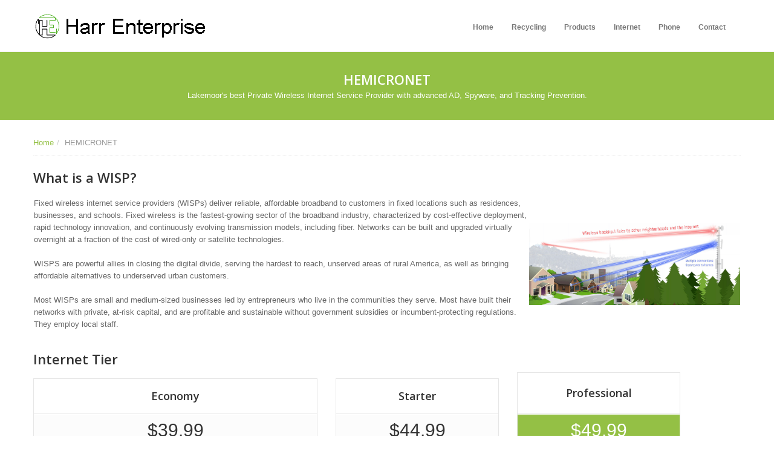

--- FILE ---
content_type: text/html; charset=UTF-8
request_url: http://harrenterprise.com/pricingtable.php
body_size: 19305
content:
<!DOCTYPE html>
<html lang="en">
<head>
  <meta charset="utf-8">
  <title>Harr Enterprise - Enterprise Solutions</title>
  <meta name="viewport" content="width=device-width, initial-scale=1.0">
<meta name="title" content="Harr Enterprise - Enterprise Solutions">
<meta name="description" content="Providing Enterprise Solutions in Electronic Equipment Recycling for Illinois and Wisconsin and are a leading Strut Channel Trolley Manufacturer.">
<meta name="keywords" content="unistrut trolley,unistrut trolley home depot,diy unistrut trolley,unistrut trolley system,unistrut trolley wheels,unistrut trolley hoist,unistrut trolley track hanger,garage unistrut trolley,unistrut trolley grainger,unistrut trolley load capacity,unistrut trolley weight capacity,unistrut trolley hanger,unistrut trolley assemblies,heavy duty unistrut trolley,homemade unistrut trolley,unistrut trolley track,unistrut trolley assembly,unistrut trolley stopper,unistrut trolley tracks,unistrut trolley vertical,unistrut trolley p2750,unistrut trolley p2950,unistrut trolley capacity,unistrut trolley rollers,unistrut trolley sticks at joint,unistrut trolley rural king,unistrut trolley photos,unistrut trolley curtain,suspended unistrut trolley,curved unistrut trolley,unistrut trolley, utica, ny,lowes unistrut trolley,unistrut trolley crane,can unistrut trolley hold person,unistrut trolley electric busway,3d warehouse unistrut trolley download to sketchup,fastenal unistrut trolley,motorized unistrut trolley,3d warehouse unistrut trolley wheel download to sketchup,unistrut trolley 7/8,how to use unistrut trolley,unistrut trolley electric,unistrut trolley ceiling hoist,unistrut trolley p2749,can you use unistrut trolley horizontally,craigslist unistrut trolley p-2751,1-1/4 unistrut trolley,unistrut trolley pics,extra long unistrut trolley system,hanging unistrut trolley,2000 lb unistrut trolley weight capacity,unistrut trolley design,unistrut trolley system jamming,unistrut trolley chicago,unistrut trolley p2751,unistrut trolley fastenal,p-1000 unistrut trolley rails,unistrut trolley assemblies television,p6000 unistrut trolley,unistrut trolley amazon,unistrut trolley lock,unistrut trolley cage,unistrut trolley design load,unistrut trolley site:grainger.com,unistrut trolley bracket,unistrut trolley s,name for unistrut trolley,unistrut trolley cradle,unistrut trolley accessories,unistrut trolley barn door,p2950 unistrut trolley,unistrut trolley mount,unistrut trolley home depot lowes,unistrut trolley lift kit,unistrut trolley systep2749- 2,unistrut trolley detail,p7000 unistrut trolley,unistrut trolley brake,unistrut trolley lowe's,2000lb unistrut trolley weight capacity,3d warehouse unistrut trolley wheel download to cad file,diy unistrut trolley drawers,unistrut trolley and track,lightweight unistrut trolley,unistrut trolley menards,unistrut trolley system price,nylon unistrut trolley,unistrut trolley p2950 load rating,unistrut trolley horizontal,p2750 unistrut trolley,unistrut trolley doesn't roll smoothly,unistrut trolley tractor supply,can unistrut trolley support a person,880 lb elec winch on unistrut trolley video,unistrut trolley gantry,unistrut trolley clamp,home depot unistrut trolley,hanging a unistrut trolley from the ceiling,double unistrut trolley,craigslist unistrut trolley,electronic recycling near me,electronic recycling,free electronic recycling near me,best buy electronic recycling,free electronic recycling event near me,free electronic recycling events near me,electronic recycling center,electronic recycling center near me,electronic recycling event near me,electronic recycling san diego,electronic recycling berkeley,electronic recycling colorado springs,berkeley electronic recycling,brooklyn electronic recycling,electronic recycling chicago,electronic recycling san jose,electronic recycling brooklyn,electronic recycling pickup,electronic recycling drop off,electronic recycling pittsburgh,electronic recycling rochester ny,electronic recycling los angeles -site:ewasteus.com,electronic recycling dallas,sts electronic recycling,pittsburgh electronic recycling,electronic recycling albuquerque,dallas electronic recycling,electronic recycling st.louis,electronic recycling st louis,electronic recycling places,electronic recycling pick up,electronic recycling omaha,goodwill electronic recycling,electronic recycling plano,electronic recycling denver,electronic recycling fresno,electronic recycling events near me 2021,fresno electronic recycling,electronic recycling location in new haven ct,electronic recycling indianapolis,electronic recycling dc,dc electronic recycling,electronic recycling atlanta,philadelphia electronic recycling,electronic recycling lexington ky,free electronic recycling,electronic recycling philadelphia,electronic recycling las vegas,electronic recycling near me free,las vegas electronic recycling,electronic recycling eugene,houston electronic recycling,electronic recycling oakland,electronic recycling seattle,electronic recycling cincinnati,electronic recycling events near me,home depot electronic recycling,electronic recycling near me this weekend,sioux falls electronic recycling,goodwill electronic recycling near me,staples electronic recycling,oakland electronic recycling,will county electronic recycling,electronic recycling event,electronic recycling york pa,electronic recycling boston,orange county electronic recycling,waste management electronic recycling,long beach electronic recycling,electronic recycling fremont,nashville electronic recycling,electronic recycling best buy,electronic recycling nashville,office depot electronic recycling,chicago electronic recycling,boston electronic recycling,electronic recycling san antonio,electronic recycling buffalo ny,electronic recycling long beach,electronic recycling sacramento,electronic recycling events,electronic recycling company,electronic recycling madison wi,electronic recycling fort wayne,electronic recycling nyc,electronic recycling peoria il,electronic recycling houston,electronic recycling tulsa,united electronic recycling,electronic recycling santa rosa,electronic recycling centers near me,electronic recycling green bay,electronic recycling orange county,city of chicago electronic recycling,electronic recycling near me today,electronic recycling irvine,electronic recycling little rock,electronic recycling new jersey,lexington electronic recycling,electronic recycling columbia mo,Keyword,Updated,wisp internet,wisp internet providers,what is wisp internet,wisp internet in my area,wisp internet providers near me,the wisp internet,wisp internet providers in my area,wisp internet near me,wisp internet for gaming,center wisp internet,wisp internet coverage map,wisp internet service,what is a wisp internet,wisp internet coverage,centre wisp internet,wisp internet services inc,wisp internet speeds,wisp internet provider,wisp internet connection,wisp internet services,wisp internet reviews,is wisp internet the same as cellular,wisp internet cary nc,wisp internet 2018,903 broadband wisp internet,wisp internet portage mi,wisp internet coverage bonsall ca,wisp internet equipment,wisp internet ping,wisp internet philadelphia,wisp internet safety,wisp internet michigan,wisp internet during inclement weather,wisp internet outage,wisp internet la porte tx,wisp internet bat cave,west wisp internet idaho,wisp internet in windsor ca,how to enhance wisp internet,reddit best wisp internet 2019 california,wisp internet near tipyon frankfort kempton indiana,wisp internet phone number,wisp internet and world of warcraft,wisp internet pittsburg, ks,wisp internet in williamson county tennessee,wisp internet security,wisp internet in my area davison mi,wisp internet connecticut,wisp internet for home michigan,wisp internet for 20144,is wisp internet goog,home wisp internet,configuracion de una wisp internet,wisp internet business plan,wisp internet asheville,how to improve wisp internet signal,wisp internet for isdn,is wisp internet fast,wisp internet bastrop,wisp internet miami fl,quebec wisp internet,wisp internet amp,wisp internet mode,wisp internet providers ohio county ky,wisp internet providers crandall tx,wisp internet signal finder,wisp internet for converse, la 71419,penn wisp internet,wisp internet houston,express wisp internet,wisp internet ok,how far can wisp internet go,wisp internet 29135,wisp internet destiny,wisp internet. free market solution,how many miles does a wisp internet signal go,wisp internet 60954,wisp internet services in combine tx,wisp internet service virginia,wisp internet providers tipp city oh,wisp internet grass valley ca,midland texas wisp internet,how does wisp internet work,wisp internet 78621,wisp internet fredericksburg,wisp internet providers kingsland, ga,wisp internet tower,wisp internet backhaul,wisp internet mccomb ms,wisp internet providers 42343,wisp internet providers 77532,natinoal list of wisp internet providers,wisp internet st louis,how wisp internet equipment works,wisp internet nc,wisp internet providers wisconsin,wisp internet cedar grove north carolina,wisp internet providers in dulth minasoda,wisp internet gilroy,wisp internet chilton county alabama,,,">
<meta name="robots" content="index, follow">
<meta http-equiv="Content-Type" content="text/html; charset=utf-8">
<meta name="language" content="English">

  <!-- styles -->
    <link href="https://fonts.googleapis.com/css?family=Open+Sans:400italic,400,600,700&display=swap" rel="stylesheet">

  <link href="assets/css/bootstrap.css" rel="stylesheet">
  <link href="assets/css/bootstrap-responsive.css" rel="stylesheet">
  <link href="assets/css/docs.css" rel="stylesheet">
  <link href="assets/css/prettyPhoto.css" rel="stylesheet">
  <link href="assets/js/google-code-prettify/prettify.css" rel="stylesheet">
  <link href="assets/css/flexslider.css" rel="stylesheet">
  <link href="assets/css/sequence.css" rel="stylesheet">
  <link href="assets/css/style.css" rel="stylesheet">
  <link href="assets/color/default.css" rel="stylesheet">

  <!-- fav and touch icons -->
  <link rel="shortcut icon" href="assets/ico/favicon.ico">
  <link rel="apple-touch-icon-precomposed" sizes="144x144" href="assets/ico/apple-touch-icon-144-precomposed.png">
  <link rel="apple-touch-icon-precomposed" sizes="114x114" href="assets/ico/apple-touch-icon-114-precomposed.png">
  <link rel="apple-touch-icon-precomposed" sizes="72x72" href="assets/ico/apple-touch-icon-72-precomposed.png">
  <link rel="apple-touch-icon-precomposed" href="assets/ico/apple-touch-icon-57-precomposed.png">
  <link rel="apple-touch-icon" sizes="180x180" href="assets/ico/apple-touch-icon.png">
<link rel="icon" type="image/png" sizes="32x32" href="assets/ico/favicon-32x32.png">
<link rel="icon" type="image/png" sizes="16x16" href="assets/ico/favicon-16x16.png">


<noscript><img referrerpolicy="no-referrer-when-downgrade" src="https://harrenterprise.com/piwik/matomo.php?idsite=1&amp;rec=1" style="border:0" alt="" /></noscript><script type="text/javascript" src="https://harrenterprise.com/anascript.js"></script></head>

<body>
  <header>
    <!-- Navbar
    ================================================== -->
    <div class="navbar navbar-fixed-top">
      <div class="navbar-inner">
        <div class="container">
          <!-- logo -->
          <a class="brand logo" href="./"><img src="assets/img/logo.png" alt=""></a>
          <!-- end logo -->
          <!-- top menu    use  active to highlight--> 
          <div class="navigation">
            <nav>
              <ul class="nav topnav">
                <li onmouseover="this.className='dropdown active';" onmouseout="this.className='dropdown';"  class="dropdown">
                  <a href="./">Home</a>
                </li>
                <li onmouseover="this.className='dropdown active';" onmouseout="this.className='dropdown';"  class="dropdown">
                 <a href="ecycle.php">Recycling</a>
              
                </li>
                <li onmouseover="this.className='dropdown active';" onmouseout="this.className='dropdown';"  class="dropdown">
                  <a href="https://usatrolleys.com">Products</a>
                 
                </li>
              <li onmouseover="this.className='dropdown active';" onmouseout="this.className='dropdown';"  class="dropdown">
                  <a href="pricingtable.php">Internet</a>
                </li>
               <li onmouseover="this.className='dropdown active';" onmouseout="this.className='dropdown';"  class="dropdown">
                  <a href="./contact.php">Phone</a>
                  
                </li>
                <li onmouseover="this.className='dropdown active';" onmouseout="this.className='dropdown';"  class="dropdown">
                  <a href="contact.php">Contact</a>
                </li>
              </ul>
            </nav>
          </div>
          <!-- end menu -->
        </div>
      </div>
    </div>
  </header>  <!-- Subhead
================================================== -->
  <section id="subintro">
    <div class="jumbotron subhead" id="overview">
      <div class="container">
        <div class="row">
          <div class="span12">
            <div class="centered">
              <h3>HEMICRONET</h3>
              <p>
                Lakemoor's best Private Wireless Internet Service Provider with advanced AD, Spyware, and Tracking Prevention.
              </p>
            </div>
          </div>
        </div>
      </div>
    </div>
  </section>
  <section id="breadcrumb">
    <div class="container">
      <div class="row">
        <div class="span12">
          <ul class="breadcrumb notop">
            <li><a href="#">Home</a><span class="divider">/</span></li>
            <li class="active">HEMICRONET</li>
          </ul>
        </div>
      </div>
		
		<h3>What is a WISP?</h3>
		
		
		
			<table><tr><td width="70%">
Fixed wireless internet service providers (WISPs) deliver reliable, affordable broadband to customers in fixed locations such as residences, businesses, and schools.
Fixed wireless is the fastest-growing sector of the broadband industry, characterized by cost-effective deployment, rapid technology innovation, and continuously evolving transmission models, including fiber. Networks can be built and upgraded virtually overnight at a fraction of the cost of wired-only or satellite technologies.<br>
<br>

WISPS are powerful allies in closing the digital divide, serving the hardest to reach, unserved areas of rural America, as well as bringing affordable alternatives to underserved urban customers.<br>
<br>
			


Most WISPs are small and medium-sized businesses led by entrepreneurs who live in the communities they serve. Most have built their networks with private, at-risk capital, and are profitable and sustainable without government subsidies or incumbent-protecting regulations. They employ local staff.
		</td><td><img  src="./assets/img/slides/sequence/img-3.png"></td></tr></table>

		
		
		
    </div>
  </section>
  <section id="maincontent">
    <div class="container">
      <div class="row">
        <div class="span12">
          <h3>Internet Tier</h3>
          <div align="center" class="row">
            <div class="span5">
              <div class="priceBox">
                <h4 class="light">Economy</h4>
                <hr>
                <span class="emphasis">$39.99 <em>per month</em></span>
                <hr>
                <span>Unlimied Data*</span>
                <hr>
                <span>Advanced DNS Protection</span>
                <hr>
                <span>Built in AD Blocking</span>
                <hr>
                <span>Advanced Gateways</span>
                <hr>
                <span>15000Kbps Throughput</span>
                <hr>
                <span class="emphasis-2"><a class="btn btn-success" href="#">Order</a></span>
              </div>
            </div>
            <div class="span3">
              <div class="priceBox">
                <h4 class="light">Starter</h4>
                <hr>
                <span class="emphasis">$44.99 <em>per month</em></span>
                <hr>
                <span>Unlimied Data*</span>
                <hr>
                <span>Advanced DNS Protection</span>
                <hr>
                <span>Built in AD Blocking</span>
                <hr>
                <span>Advanced Gateways</span>
                <hr>
                <span>25000Kbps Throughput</span>
                <hr>
                <span class="emphasis-2"><a class="btn btn-success" href="#">Order</a></span>
              </div>
            </div>
            <div class="span3">
              <div class="priceBox special">
                <h4 class="light">Professional</h4>
                <hr>
                <span class="emphasis">$49.99 <em>per month</em></span>
                <hr>
                <span>Unlimied Data*</span>
                <hr>
                <span>Advanced DNS Protection</span>
                <hr>
                <span>Built in AD Blocking</span>
                <hr>
                <span>Advanced Gateways</span>
                <hr>
                <span>50000Kbps Throughput</span>
                <hr>
                <span class="emphasis-2"><a class="btn btn-success" href="#">Order</a></span>
              </div>
            </div>
            
          </div>
        </div>
      </div>
    </div>
  </section>
     <!-- Footer
 ================================================== -->
  <footer class="footer">
    <div class="container">

      <center><a href="./start.php">Start Page</a> | <a href="http://free-pickup.com">Free-Pickup</a> |
      <a href="./vault">Vault</a> | <a href="./copy">Blog Index</a></center>   <br>

    </div>
    <div class="verybottom">
      <div class="container">
        <div class="row">
          <div class="span6">
            <p>
              &copy; Harr Enterprise - All right reserved
            </p>
          </div>
          <div class="span6">
            <div class="credits">
           
            </div>
          </div>
        </div>
      </div>
    </div>
  </footer>

  <!-- JavaScript Library Files -->
  <script src="assets/js/jquery.min.js"></script>
  <script src="assets/js/jquery.easing.js"></script>
  <script src="assets/js/google-code-prettify/prettify.js"></script>
  <script src="assets/js/modernizr.js"></script>
  <script src="assets/js/bootstrap.js"></script>
  <script src="assets/js/jquery.elastislide.js"></script>
  <script src="assets/js/sequence/sequence.jquery-min.js"></script>
  <script src="assets/js/sequence/setting.js"></script>
  <script src="assets/js/jquery.prettyPhoto.js"></script>
  <script src="assets/js/application.js"></script>
  <script src="assets/js/jquery.flexslider.js"></script>
  <script src="assets/js/hover/jquery-hover-effect.js"></script>
  <script src="assets/js/hover/setting.js"></script>

  <!-- Template Custom JavaScript File -->
  <script src="assets/js/custom.js"></script>
</body>

</html>


--- FILE ---
content_type: text/css
request_url: http://harrenterprise.com/assets/css/sequence.css
body_size: 5656
content:

/* Sequence Slider */

#slider_holder {
	height: 100%;
	position: relative;
}

#sequence {
	/*backface-visibility prevents graphical glitches when frames are animating*/
	-webkit-backface-visibility: hidden;
	-moz-backface-visibility: hidden;
	-ms-backface-visibility: hidden;
	-o-backface-visibility: hidden;
	backface-visibility: hidden;
	
	overflow: hidden;
}
#sequence ul {
	margin: 0;
}
#sequence ul li{ 
	z-index: 1;
	margin: 0 !important;
}

.prev, .next {
	cursor: pointer;
	position: absolute;
	top: 170px;
	height: 36px;
	width: 30px;
	z-index: 20;		
	background: #556167;
	background: rgba(85, 97, 103, 0.7);
	
	transition: all 0.3s;
	-webkit-transition: all 0.3s;
    -moz-transition: all 0.3s;
     
    filter: alpha(opacity=0); 
    opacity: 0;
	 
}
.prev {
	left: 0;
}
.next {
	right: 0;
}

.next > span, .prev > span {
	display: block;
	height: 16px;
	width: 10px;
	margin:10px;
-webkit-transition: all 0.4s cubic-bezier(0.165, 0.840, 0.440, 1.000); 
   -moz-transition: all 0.4s cubic-bezier(0.165, 0.840, 0.440, 1.000); 
    -ms-transition: all 0.4s cubic-bezier(0.165, 0.840, 0.440, 1.000); 
     -o-transition: all 0.4s cubic-bezier(0.165, 0.840, 0.440, 1.000); 
        transition: all 0.4s cubic-bezier(0.165, 0.840, 0.440, 1.000);		
}
.prev > span {
	background: url(../img/icons/sec-prev.png) no-repeat;

}
.next > span {
	background: url(../img/icons/sec-next.png) no-repeat;
}




#sequence li > * {
	position: absolute;
}

#sequence {
	height: 400px;
	margin: 0 auto;
	position: relative;
	max-width: 1400px;
}

.info {
	color: black;
	left: 80%;
	top: 20%;
	width: 45%;
	z-index: 10;
	vertical-align: middle;
    opacity: 0;
    filter: alpha(opacity=0);
    display: none;
}

.info.animate-in {
	left: 0;
	top: 20%;
    opacity: 1;
    filter: alpha(opacity=100); 	
-webkit-transition: all 2s cubic-bezier(0.165, 0.840, 0.440, 1.000) 0.5s; 
   -moz-transition: all 2s cubic-bezier(0.165, 0.840, 0.440, 1.000) 0.5s; 
    -ms-transition: all 2s cubic-bezier(0.165, 0.840, 0.440, 1.000) 0.5s; 
     -o-transition: all 2s cubic-bezier(0.165, 0.840, 0.440, 1.000) 0.5s; 
        transition: all 2s cubic-bezier(0.165, 0.840, 0.440, 1.000) 0.5s;
}

.info.animate-out {
	left: 80%;
    filter: alpha(opacity=0); 
    opacity: 0;
	-webkit-transition: all 0.2s ease-out;
	-moz-transition: all 0.2s ease-out;
	-ms-transition: all 0.2s ease-out;
	-o-transition: all 0.2s ease-out;
	transition: all 0.2s ease-out;
}


.info  h2{
	color: #fff;
/*	text-shadow: 0 1px 0 rgba(0,0,0,0.2);*/	
	padding: 0px 7px;
	font-size: 38px;
	line-height: 45px;
	letter-spacing: -1px;
	text-transform: uppercase;	
	-webkit-border-radius: 3px;
	-moz-border-radius: 3px;
	border-radius: 3px;
	display: inline-block;
	margin: 0 0 6px 0;
}
.info h3{
	color: #fff;
	background: #404b50;
	padding: 4px 6px;
	font-size: 26px;
	line-height: 26px;
	letter-spacing: 0px;
	text-transform: uppercase;
	-webkit-border-radius: 3px;
	-moz-border-radius: 3px;
	border-radius: 3px;
	display: inline-block;	
	margin: 0 0 24px 0;
}
.info p{
	color: #3c4549;
	width:80%;
	font-size: 17px;
	line-height: 27px;
	text-shadow: 0 1px 0 rgba(256, 256, 256, 0.5);
	margin: 0 0 28px;
}
.info a.link{
	color: #3c4549;
	width:80%;
	font-size: 14px;
	line-height: 25px;
	text-shadow: 0 1px 0 rgba(256, 256, 256, 0.5);
	margin: 0 0 14px;
}
.slider_img {
	max-height: 100%;
	width: auto;
	right: 0%;
	top: 0px;
    filter: alpha(opacity=0); 
    opacity: 0;

	z-index: 6;
}

.slider_img.animate-in {
	right:0;
	top: 0px;
    filter: alpha(opacity=100); 
    opacity: 1;
	z-index: 4;
/*	
	-webkit-transition: all 1s cubic-bezier(0.2,0.1,0.1,0.9) 0.3s;
	-moz-transition: all 1s  cubic-bezier(0.2,0.1,0.1,0.9) 0.3s;
	-ms-transition: all 1s  cubic-bezier(0.2,0.1,0.1,0.9) 0.3s;
	-o-transition: all 1s  cubic-bezier(0.2,0.1,0.1,0.9) 0.3s;
	transition: all 1s  cubic-bezier(0.5,0.1,0.1,0.9) 0.3s;
*/
-webkit-transition: all 500ms cubic-bezier(0.165, 0.840, 0.440, 1.000) 0.3s; 
   -moz-transition: all 500ms cubic-bezier(0.165, 0.840, 0.440, 1.000) 0.3s; 
    -ms-transition: all 500ms cubic-bezier(0.165, 0.840, 0.440, 1.000) 0.3s; 
     -o-transition: all 500ms cubic-bezier(0.165, 0.840, 0.440, 1.000) 0.3s; 
        transition: all 500ms cubic-bezier(0.165, 0.840, 0.440, 1.000) 0.3s;		
}

.slider_img.animate-out {
	left: -340%;
	top: 0px;
    filter: alpha(opacity=0); 
    opacity: 0;
	z-index: 2;
	
	-webkit-transition: all 0.3s ease-out;
	-moz-transition: all 0.3s ease-out;
	-ms-transition: all 0.3s ease-out;
	-o-transition: all 0.3s ease-out;
	transition: all 0.3s ease-out;	
}


.slider_bgr {
    height: auto;
    width: 100%;
	left: 0;
    filter: alpha(opacity=0); 
    opacity: 0;
	top: 0;
	vertical-align: middle;

	-webkit-transition: all 0.3s ease-out;
	-moz-transition: all 0.3s ease-out;
	-ms-transition: all 0.3s ease-out;
	-o-transition: all 0.3s ease-out;
	transition: all 0.3s ease-out;
	z-index: 1;
}

.slider_bgr.animate-in {
    filter: alpha(opacity=100); 
    opacity: 1;

	z-index: 1;
}

.slider_bgr.animate-out {
    filter: alpha(opacity=0); 
    opacity: 0;
	-webkit-transition: all 0.3s ease-out;
	-moz-transition: all 0.3s ease-out;
	-ms-transition: all 0.3s ease-out;
	-o-transition: all 0.3s ease-out;
	transition: all 0.3s ease-out;
	z-index: 1;
}


.sequence-preloader .preloading .circle {
    fill: #ccc !important;
}
div.inline{
    background-color: #ccc !important;
}

/* Sequence Slider::END */

--- FILE ---
content_type: text/css
request_url: http://harrenterprise.com/assets/css/style.css
body_size: 31681
content:
/*
  Theme Name: Serenity
  Theme URL: https://bootstrapmade.com/serenity-bootstrap-corporate-template/
  Author: BootstrapMade.com
  Author URL: https://bootstrapmade.com
*/

@import url('font-awesome.css');
/* ==== overwrite bootstrap standard ==== */

@import url('overwrite.css');
/* ====================================== */

.clear {
  clear: both;
}

.video-container, .map-container {
  position: relative;
  margin: 0 0 15px 0;
  padding-bottom: 51%;
  padding-top: 30px;
  height: 0;
  overflow: hidden;
  border: none;
}

.video-container iframe, .map-container iframe, .map-container object, .map-container embed, .video-container object, .video-container embed {
  position: absolute;
  top: 0;
  left: 0;
  width: 100%;
  height: 100%;
}

iframe {
  border: none;
}

.row {
  margin-bottom: 20px;
	align-content: center;
}

.left {
  float: left;
}

img.left {
  float: left;
  margin: 0 10px 10px 0;
}

/* custom template style */

.well {
  overflow: hidden;
}

.well.well-primary {
  background: #009cea;
  color: #fff;
}

.well.well-success {
  background: #7cbb00;
  color: #fff;
}

.well.well-warning {
  background: #bcab37;
  color: #fff;
}

.well.well-danger {
  background: #ec4f13;
  color: #fff;
}

/* home */

.masthead h2 {
  font-size: 40px;
  line-height: 1;
  letter-spacing: -2px;
}

.features i.left {
  margin-right: 10px;
}

.features h4 {
  margin-top: 2px;
}

/* logo */

header .navbar .brand.logo {
  padding: 0;
  margin-left: 0;
  margin-top: 20px;
}

/* header */

.navbar .nav {
  margin-top: 5px;
}

.navbar .nav li.active {
  margin-top: -5px;
}

.navbar .nav li.active a, .navbar .nav li.active a:hover {
  background: #f8f8f8;
}

.navbar .nav li.active ul li a {
  background: #fff;
}

.navbar .nav li ul li a {
  color: #777;
  font-weight: normal;
}

.navbar .nav li.active ul li a {
  color: #777;
  font-weight: normal;
}

.navbar .nav li.active ul li a:hover, .navbar .nav li ul li a:hover {
  color: #fff;
}

.navbar ul.topnav {
  float: right;
}

.navbar .nav>li>a {
  float: none;
  font-size: 12px;
  padding: 30px 15px 30px;
  color: #777777;
  text-decoration: none;
  text-shadow: none;
  font-weight: bold;
}

header .topnav .dropdown-submenu>.dropdown-menu {
  top: 0;
  left: 100%;
  margin-top: -6px;
  margin-left: -1px;
  -webkit-border-radius: 0;
  -moz-border-radius: 0;
  border-radius: 0;
}

.dropdown-menu {
  border: 1px solid #ccc;
  border: 1px solid rgba(0, 0, 0, 0.2);
  *border-right-width: 0;
  *border-bottom-width: 0;
  -webkit-border-radius: 0;
  -moz-border-radius: 0;
  border-radius: 0;
  -webkit-box-shadow: none;
  -moz-box-shadow: none;
  box-shadow: none;
  -webkit-background-clip: padding-box;
  -moz-background-clip: padding;
  background-clip: padding-box;
}

.dropdown-menu .sub-menu {
  left: 100%;
  position: absolute;
  top: 0;
  visibility: hidden;
  margin-top: -1px;
}

.dropdown-menu li:hover .sub-menu {
  visibility: visible;
}

ul.topnav .dropdown-menu {
  border: none;
  background: #fff;
  border: 1px solid #e9e9e9;
}

.dropdown-menu li:hover .sub-menu {
  visibility: visible;
}

.dropdown-menu .sub-menu {
  left: 100%;
  position: absolute;
  visibility: hidden;
  margin-top: -1px;
}

.dropdown-menu li:hover .sub-menu {
  visibility: visible;
}

ul.topnav .dropdown-menu .sub-menu {
  margin-left: 1px;
}

ul.topnav .dropdown-menu {
  padding: 0 0;
  margin: 0 0 0;
}

ul.topnav .dropdown-menu li {
  padding: 0;
}

ul.topnav .dropdown-menu li>a {
  padding: 5px 20px;
  line-height: 1.6em;
}

nav select {
  display: none;
}

/* ================ */

/* main content */

#maincontent {
  z-index: 1000;
  margin-top: 0px;
}

/* intro */

section#intro {
  max-width: 100%;
  background: #f5f5f5 url(../img/head-shadow.png) no-repeat top center;
  height: auto;
  margin: 0 auto;
  margin-top: 80px;
  padding: 0;
  border-bottom: 1px solid #e9e9e9;
  padding-top: 30px;
  margin-bottom: 20px;
}

.line {
  background: url(../img/line.jpg) top repeat-x;
  height: 10px;
}

section#bottom {
  width: 100%;
  margin: 0 auto;
  margin-top: 20px;
  padding: 0;
  padding-top: 30px;
}

section#subintro {
  width: 100%;
  color: #fff;
  height: auto;
  margin: 0 auto;
  padding: 0;
  margin-top: 80px;
}

/* divider */

.solid_line {
  padding: 0;
  margin: 20px 0 20px 0;
  width: 100%;
  height: 1px;
  border-top: 1px solid #eeeeee;
}

.dotted_line {
  padding: 0;
  margin: 20px 0 20px 0;
  width: 100%;
  height: 1px;
  border-bottom: 1px dotted #eeeeee;
}

/* tagline */

.tagline {
  background: #f8f8f8;
  padding: 30px 20px 20px 20px;
  margin-bottom: 0;
}

.tagline_text {
  padding: 0;
}

.tagline h2 {
  text-transform: uppercase;
}

/* -------------------------------------------------- */

/* latest blog post
/* -------------------------------------------------- */

.home-posts .entry-meta {
  float: left;
  font-style: italic;
  letter-spacing: -0.5px;
  line-height: 1.3;
  text-align: center;
  width: 48px;
}

.home-posts .entry-meta a {
  display: block;
  font-style: normal;
}

.entry-meta a:hover {
  text-decoration: none;
}

.home-posts .post-format {
  margin: 0;
}

.home-posts .date {
  display: block;
  margin: 8px 0 0;
}

.home-posts .entry-body .title {
  font-size: 14px;
  font-weight: 400;
}

.home-posts .entry-body {
  margin: 15px 0 0 68px;
}

.entry-body a:hover {
  text-decoration: none;
}

.home-posts .post-video, .home-posts .post-image, .home-posts .post-audio, .home-posts .post-slider {
  margin-bottom: 15px;
}

.touch-device .post-carousel .entry-audio {
  margin-top: -8px;
}

/* */

.carousel .item img {
  max-width: 100%;
  height: auto;
}

/* portfolio */

.flexslider {
  margin-bottom: 20px;
}

ul.filter {
  list-style: none;
  margin-left: 0;
}

ul.filter li {
  float: left;
  margin-right: 10px;
}

ul.filter li.active a {
  text-shadow: none;
  color: #fff;
  background: #1b1b1b;
}

.portfolio-area {
  float: left;
  width: 100%;
  margin: 0;
  padding: 0;
}

.portfolio-area li {
  float: left;
  list-style: none;
  margin: 0 0 30px 0;
  padding: 0;
}

.portfolio-area li h4 {
  margin-top: 10px;
}

.portfolio-area li.portfolio-item2 h4 {
  margin-top: 0;
}

.portfolio-area .portfolio-desc, .portfolio-desc {
  margin-top: 10px;
}

.col {
  width: 230px;
  margin: 0 15px 0 15px;
}

.portfolio-area .thumbnail .caption, .portfolio-home .thumbnail .caption {
  background: #f5f5f5;
}

.portfolio-area .thumbnail, .portfolio-home .thumbnail {
  display: block;
  padding: 0;
  border: none;
}

.portfolio-area .thumbnail h4, .portfolio-home .thumbnail h4 {
  margin: 0;
  color: #fff;
  padding: 5px 10px 0 10px;
}

.portfolio-area .image-wrapp, .portfolio-home .image-wrapp {
  position: relative;
  padding: 0;
  overflow: hidden;
  border: nonw;
}

.portfolio-area .image-wrapp img, .portfolio-home .image-wrapp img {
  margin: 0;
  padding: 0;
}

.portfolio-area .thumbnail .caption, .portfolio-home .thumbnail .caption {
  padding: 15px 10px 15px 10px;
  margin: 0;
  text-align: center;
  color: #333333;
}

.portfolio-area .thumbnail .caption p, .portfolio-home .thumbnail .caption p {
  padding: 0;
  margin: 0;
}

.portfolio-area .thumbnail .meta, .portfolio-home .thumbnail .meta {
  background: #f8f8f8;
  border-top: 1px solid #fff;
  border-bottom: 1px solid #fff;
  padding: 10px 10px 10px 10px;
  margin: 0;
  text-align: left;
}

.portfolio-area .thumbnail .meta span, .portfolio-home .thumbnail .meta span {
  margin: 0 10px 0 0;
}

.portfolio-area .thumbnail .meta span a, .portfolio-home .thumbnail .meta span a {
  color: #737373;
}

/* Portolio Hover */

.da-thumbs li, .da-thumbs li img {
  display: block;
  position: relative;
}

.da-thumbs li {
  overflow: hidden;
}

.da-thumbs li article {
  position: absolute;
  background-image: url(../img/image_hover.png);
  background-repeat: repeat;
  text-shadow: none;
  width: 100%;
  height: 100%;
}

.da-thumbs li article.da-animate {
  -webkit-transition: all 0.2s ease;
  -moz-transition: all 0.2s ease-in-out;
  -o-transition: all 0.2s ease-in-out;
  -ms-transition: all 0.2s ease-in-out;
  transition: all 0.2s ease-in-out;
}

/* Initial state classes: */

.da-slideFromTop {
  left: 0px;
  top: -200%;
}

.da-slideFromBottom {
  left: 0px;
  top: 100%;
}

.da-slideFromLeft {
  top: 0px;
  left: -100%;
}

.da-slideFromRight {
  top: 0px;
  left: 100%;
}

/* Final state classes: */

.da-slideTop {
  top: 0px;
}

.da-slideLeft {
  left: 0px;
}

.da-thumbs li article a {
  color: #fff;
  padding: 20px;
  display: block;
}

.da-thumbs li article {
  text-align: center;
  padding-top: 25%;
}

.da-thumbs li article em {
  color: #dfdfdf;
  display: block;
  margin: 0 0 10px 0;
}

.da-thumbs li article a {
  display: inline-block;
}

.da-thumbs li article a:hover {
  text-decoration: none;
}

ul.project-detail {
  list-style: none;
  margin: 0;
  padding: 0;
}

ul.project-detail li {
  list-style: none;
  border-bottom: 1px dotted #e5e5e5;
  padding-bottom: 10px;
  margin-bottom: 15px;
}

ul.project-detail li label {
  display: inline;
  color: #494949;
  font-weight: bold;
}

.project-widget {
  padding: 20px 15px 0 15px;
  margin: 0 0 30px 0;
  border: 1px solid #e6e6e6;
  -webkit-box-shadow: 0 2px 0 rgba(0, 0, 0, 0.03);
  -moz-box-shadow: 0 2px 0 rgba(0, 0, 0, 0.03);
  box-shadow: 0 2px 0 rgba(0, 0, 0, 0.03);
  -webkit-box-sizing: border-box;
  -moz-box-sizing: border-box;
  box-sizing: border-box;
}

/* accordion */

.accordion-inner {
  padding: 20px 15px;
}

/* pagination */

.pagination {
  margin-top: 0;
}

.pagination ul li a {
  color: #666;
}

.pagination ul li a:hover {
  color: #fff;
}

.pagination ul li.active a {
  background: #444;
  color: #fff;
  border: 1px solid #444;
}

/* Blog */

aside {
  padding: 20px 15px 0 15px;
  margin: 0 0 30px 0;
  border: 1px solid #e6e6e6;
  -webkit-box-shadow: 0 2px 0 rgba(0, 0, 0, 0.03);
  -moz-box-shadow: 0 2px 0 rgba(0, 0, 0, 0.03);
  box-shadow: 0 2px 0 rgba(0, 0, 0, 0.03);
  -webkit-box-sizing: border-box;
  -moz-box-sizing: border-box;
  box-sizing: border-box;
}

aside .widget {
  margin-bottom: 30px;
}

aside .widget ul {
  list-style: none;
  margin-left: 0;
}

aside .widget ul li {
  border-bottom: 1px dotted #efefef;
  margin: 15px 0 0 0;
  padding-bottom: 5px;
}

aside .widget h4 {
  border-bottom: 1px solid #e5e5e5;
  padding-bottom: 10px;
  margin-bottom: 15px;
}

/* categories */

aside .widget ul.cat {
  list-style: none;
  margin-left: 0;
}

aside .widget ul.cat li {
  padding-left: 24px;
  background-image: url("../img/glyphicons-halflings.png");
  background-repeat: no-repeat;
  background-position: -456px -69px;
}

aside .widget ul.cat li a {
  color: #444;
}

aside .widget ul.cat li a:hover {
  text-decoration: none;
}

/* recent posts */

aside .widget ul.recent-posts li {
  overflow: hidden;
  display: inline-block;
}

aside .widget ul.recent-posts li a {
  color: #444;
  text-align: left;
}

aside .widget ul.recent-posts li a:hover {
  text-decoration: none;
}

aside .widget ul.recent-posts li span.date {
  float: left;
  font-size: 11px;
  margin-top: 10px;
}

aside .widget ul.recent-posts li span.comment {
  float: left;
  margin-left: 20px;
  font-size: 11px;
  margin-top: 10px;
}

/* tags */

aside .widget ul.tags li {
  display: inline;
}

aside .widget ul.tags li a {
  margin-bottom: 10px;
}

#comment span {
  font-size: 11px;
  font-style: italic;
  color: #999999;
}

article.blog-post {
  padding-bottom: 20px;
  margin-bottom: 30px;
  border-bottom: 1px solid #eeeeee;
}

article .heading {
  float: left;
  width: 100%;
  margin-bottom: 25px;
}

article .heading h4 {
  float: left;
  margin-bottom: 0;
  font-size: 24px;
}

article.blog-post .post-heading h3 a {
  color: #333;
}

article.blog-post .post-heading h3 a:hover {
  text-decoration: none;
}

article span.comment {
  float: right;
  margin-top: 5px;
}

article button.btn {
  margin-bottom: 10px;
}

article.blog-post img {
  margin-bottom: 30px;
}

article.blog-post img:hover {
  /* IE 8 */
  -ms-filter: "progid:DXImageTransform.Microsoft.Alpha(Opacity=80)";
  /* IE 5-7 */
  filter: alpha(opacity=80);
  /* Netscape */
  -moz-opacity: 0.7;
  /* Safari 1.x */
  -khtml-opacity: 0.7;
  /* Good browsers */
  opacity: 0.7;
}

article.blog-post img.thumbnail {
  margin-bottom: 0;
}

/* ====== post format ================ */

.post-quote blockquote {
  font-size: 18px;
  line-height: 1.6em;
  font-family: Georgia, Arial, sans-serif;
  font-style: italic;
}

/* last post article */

article.last-post {
  color: #fff;
  margin-bottom: 20px;
}

article.last-post .content {
  padding: 20px;
}

article.last-post .content a {
  color: #fff;
  font-weight: bold;
}

article.last-post h4 {}

article.last-post iframe {
  width: 100%;
  height: 150px;
  border: none;
  margin-bottom: 0;
}

.tooltip-demo a {
  display: block;
}

ul.time-post {
  background: #fff;
}

ul.time-post {
  float: left;
  list-style: none;
  width: 60px;
  padding: 10px 0 10px 0;
  margin: 0 20px 20px 0;
  text-align: center;
  color: #222;
}

ul.time-post li {
  list-style: none;
  margin: 0;
  padding: 0;
}

ul.time-post li.date {
  font-size: 28px;
  line-height: 24px;
  padding: 10px 0 0 0;
}

ul.time-post li.year {
  padding: 0 0 10px 0;
  border-bottom: 1px solid #fff;
  text-shadow: none;
}

ul.post-meta {
  float: left;
  width: 100%;
  list-style: none;
  padding: 5px 0 5px;
  border-top: 1px solid #e3e3e3;
  border-bottom: 1px solid #e3e3e3;
  margin: 0 0 15px 0;
}

ul.post-meta li {
  float: left;
  list-style: none;
  margin: 0;
  margin-right: 20px;
  font-size: 11px;
}

ul.post-meta li a {
  color: #737373;
}

ul.post-meta li i {
  float: left;
  margin-top: 4px;
}

ul.post-meta li span {
  float: left;
  margin-left: 5px;
}

.media, .media .media {
  margin-top: 20px;
}

.media-list .media {
  margin-top: 30px;
  border-bottom: 1px dotted #eee;
  padding-bottom: 10px;
}

.media-list .media .media {
  border: none;
}

.media-body .media-heading a {
  color: #494949;
}

.media .pull-left {
  margin-right: 15px;
}

.media .pull-right {
  margin-left: 15px;
}

.comment-post {
  margin-top: 30px;
}

.comment-form {
  margin: 15px 0 30px 0;
}


.contactForm {
	margin:0 0 30px 0;
}

.comment-form  label, .contactForm label{
	margin-bottom:10px;
	font-size:13px;
	font-weight:bold;
}

.comment-form input, .contactForm input{
	background:#fff;
	margin-bottom:20px;
	font-size:13px;

}

.comment-form input,.contactForm input{
	width:100%;
	height:30px;
}

.comment-form textarea, .contactForm textarea {
	margin-bottom:25px;
	font-size:13px;
	background:#fff;
	width:100%;
	padding-top:10px;
 }

.contactForm .form-group {
  box-sizing: border-box;
  padding-right: 15px;
}

.validation {
  color: red;
  display:none;
  margin: 0 0 20px;
  font-weight:400;
  font-size:13px;
}

#sendmessage {
  color: green;
  border:1px solid green;
  display:none;
  text-align:center;
  padding:15px;
  font-weight:600;
  margin-bottom:15px;
}

#errormessage {
  color: red;
  display:none;
  border:1px solid red;
  text-align:center;
  padding:15px;
  font-weight:600;
  margin-bottom:15px;
}

#sendmessage.show, #errormessage.show, .show {
	display:block;
}

/* Google Map */
#google-map {
  height: 450px;
  margin-bottom: 20px;
}


/* 404 */

.error-bg {
  background: #f5f5f5;
}

.error-wrapper {
  width: 60%;
  margin: 80px auto;
  padding: 8px;
  background: #f5f5f5;
}

.error-body {
  padding: 20px;
  text-align: center;
  color: #fff;
}

.error-body h1 {
  font-size: 172px;
  line-height: 160px;
  padding: 15px 0 20px 0;
  margin-bottom: 30px;
}

.error-body h3 {
  text-transform: none;
}

.error-footer {
  margin-top: 30px;
  text-align: right;
  background: #f5f5f5;
}

/* social links icon */

.widget .social-links {
  list-style: none;
}

.widget .social-links li {
  padding: 0;
  border: none;
  float: none;
  display: inline;
}

.social-links li a:hover {
  text-decoration: none;
}

/* ============ font awesome icons ===================== */

ul.the-icons {
  list-style: none;
  margin-left: 0;
}

[class^="icon-"], [class*=" icon-"] {
  float: none;
}

.icon-square, .icon-rounded, .icon-plain, .icon-circled {
  margin: 10px 10px 10px 0;
  display: inline-block !important;
  text-align: center !important;
  color: #fff;
  width: 18px;
  height: 18px;
  padding: 3px;
  font-size: 12px;
  line-height: 18px;
  text-shadow: none;
  cursor: pointer;
}

.icon-rounded {
  background-color: #444;
  border-radius: 4px;
  -moz-border-radius: 4px;
  -webkit-border-radius: 4px;
}

.icon-circled {
  background-color: #444;
  border-radius: 10px;
  -moz-border-radius: 10px;
  -webkit-border-radius: 10px;
}

.icon-square {
  background-color: #444;
}

.icon-plain {
  width: 48px;
  height: 48px;
  font-size: 47px;
  line-height: 50px;
  color: #444;
  text-shadow: 1px 1px 1px #FFF;
}

.icon-plain:hover {
  color: #777;
}

/* circled radius */

.icon-circled {
  border-radius: 24px;
  -moz-border-radius: 24px;
  -webkit-border-radius: 24px;
}

.icon-64.icon-circled {
  border-radius: 32px;
  -moz-border-radius: 32px;
  -webkit-border-radius: 32px;
}

.icon-128.icon-circled {
  border-radius: 64px;
  -moz-border-radius: 64px;
  -webkit-border-radius: 64px;
}

.icon-light {
  background-color: #F5F5F5;
  color: #444;
  text-shadow: 1px 1px 1px #fff;
  box-shadow: inset 0 0 15px rgba(0, 0, 0, 0.2);
  -moz-box-shadow: inset 0 0 15px rgba(0, 0, 0, 0.2);
  -webkit-box-shadow: inset 0 0 15px rgba(0, 0, 0, 0.2);
}

.icon-rounded:hover, .icon-circled:hover {
  color: #fff;
  text-shadow: none;
  box-shadow: 0 0 0 rgba(0, 0, 0, 0.2);
  -moz-box-shadow: 0 0 0 rgba(0, 0, 0, 0.2);
  -webkit-box-shadow: 0 0 0 rgba(0, 0, 0, 0.2);
}

.demoicon [class^="icon-"], .demoicon [class*=" icon-"], [class^="icon-"].left, [class*=" icon-"].left {
  float: left;
}

[class^="icon-"].active:hover, [class*=" icon-"].active:hover {
  background-color: rgba(0, 0, 0, 0.75);
}

[class^="icon-"], [class*=" icon-"] {
  margin-top: 1px;
  margin-right: .3em;
}

/* custom size */

.icon-32 {
  width: 24px;
  height: 24px;
  padding: 4px;
  font-size: 16px;
  line-height: 24px;
}

.icon-48 {
  width: 32px;
  height: 32px;
  padding: 8px;
  font-size: 28px;
  line-height: 30px;
}

.icon-64 {
  width: 40px;
  height: 40px;
  padding: 12px;
  font-size: 30px;
  line-height: 40px;
}

.icon-128 {
  width: 56px;
  height: 56px;
  padding: 36px;
  font-size: 54px;
  line-height: 60px;
}

/***********************************************/

/* twitter */

.twitter ul {
  margin-left: 0;
  list-style: none;
}

.twitter img {
  float: left;
  margin-right: 15px;
}

.twitter span.tweet_time {
  display: block;
  padding-bottom: 5px;
}

.twitter li {
  border-bottom: 1px dashed #efefef;
  padding-bottom: 20px;
  margin-bottom: 20px;
  list-style: none;
}

.twitter li:last-child {
  border: none;
}

/* Subhead (other pages)
------------------------- */

.subhead {
  text-align: left;
  margin: 0 0 20px 0;
  padding: 35px 0 10px 0
}

.subhead h3 {
  color: #fff;
  margin: 0;
  padding: 0;
}

.subhead p {
  padding: 0;
  margin: 0;
}

.subhead .navbar {
  display: none;
}

.subhead .form-search {
  float: right;
  margin: 15px 0 0 0;
  padding: 0;
}

/* accordion */

.accordion-heading {
  background: #f8f8f8;
}

.accordion-heading a {
  outline: none;
  font-weight: bold;
  color: #444;
}

.accordion-heading a:hover {
  text-decoration: none;
}

.accordion-heading {
  border-bottom: 0;
}

.accordion-heading .accordion-toggle {
  display: block;
  padding: 8px 15px;
  text-decoration: none;
}

.accordion-heading .accordion-toggle i {
  margin-right: 10px;
}

.accordion-heading .active {
  background: #fff;
}

.accordion-toggle {
  cursor: pointer;
}

.accordion-inner {
  padding: 9px 15px;
  border-top: 1px solid #eee;
}

/* toggleable tabs */

.nav-tabs>li>a, .nav-pills>li>a {
  font-weight: bold;
}

/* breadcrumb */

#breadcrumb .breadcrumb {
  margin: -30px 0 0 0;
  border-bottom: 1px dotted #eeeeee;
  padding-bottom: 10px;
}

.breadcrumb>li {}

.breadcrumb.custom {
  padding: 8px 0px;
  margin: 0 0 20px;
  list-style: none;
  background-color: #fff;
  border: none;
  border-bottom: 1px solid #e3e3e3;
}

.breadcrumb>li {
  display: inline-block;
  *display: inline;
  line-height: 1.6em;
  *zoom: 1;
}

.breadcrumb>li>.divider {
  padding: 0 5px;
  color: #ccc;
}

/* 404 */

h2.error {
  font-size: 78px;
}

/* pricing box */

.priceBox {
  border: 1px solid #e6e6e6;
  -webkit-box-shadow: 0 2px 0 rgba(0, 0, 0, 0.03);
  -moz-box-shadow: 0 2px 0 rgba(0, 0, 0, 0.03);
  box-shadow: 0 2px 0 rgba(0, 0, 0, 0.03);
  -webkit-box-sizing: border-box;
  -moz-box-sizing: border-box;
  box-sizing: border-box;
  width: 100%;
  min-height: 70px;
  display: block;
  float: left;
  margin-right: -1px;
  text-align: center;
}

.priceBox hr {
  margin: 0;
}

.priceBox span {
  display: block;
  padding: 10px 0;
}

.priceBox .emphasis {
  font-size: 30px;
  color: #333;
  background: #fcfcfc;
  padding-top: 16px;
}

.priceBox .emphasis em {
  font-style: italic;
  color: #808080;
  font-size: 11px;
  display: block;
}

.priceBox .light {
  margin: 0;
  padding: 15px 0;
  color: #333;
}

.priceBox .btn {
  margin: 10px 0;
}

.priceBox .emphasis-2 {
  background: #fcfcfc;
}

.priceBox.special {
  margin-top: -10px;
}

.priceBox.special .emphasis {
  color: #fff;
}

.priceBox.special .emphasis em {
  color: #fff;
  color: rgba(255, 255, 255, 0.7);
}

.priceBox.special .light {
  padding: 20px 0;
}

.priceBox.special .btn {
  margin: 15px 0;
}

.priceBox.item3 {
  width: 100%;
}

/* list */

ul.list, ol.list {
  margin: 0 0 20px 0;
  padding: 0;
}

ul.list {
  list-style: none outside;
}

ol.list {
  padding: 0 0 0 15px;
}

ol.alpha-upper li {
  list-style: upper-alpha;
}

ol.alpha-lower li {
  list-style: lower-alpha;
}

ol.decimal li {
  list-style: decimal;
}

ol.roman li {
  list-style: upper-roman;
}

ul.diamond li {
  padding: 0 0 0 15px;
  background: transparent url('../img/list/diamond.png') no-repeat 0 6px;
}

ul.arrow li {
  padding: 0 0 0 20px;
  background: transparent url('../img/list/arrow.png') no-repeat 0 6px;
}

ul.check li {
  padding: 0 0 0 18px;
  background: transparent url('../img/list/check.png') no-repeat 0 6px;
}

ul.circle li {
  padding: 0 0 0 15px;
  background: transparent url('../img/list/circle.png') no-repeat 0 8px;
}

ul.list ul, ul.list ol, ol.list ol, ol.list ul {
  margin: 4px 0 5px 30px;
  font-size: 90%;
}

ul.list ul li, ul ol li, ol.list ol li, ol.list ul li {
  margin-bottom: 6px;
}

ul.list li, ul.list li {
  line-height: 21px;
  margin: 0 0 12px 5px;
}

ul.list li p {
  line-height: 21px;
}

ol.alpha-upper li a, ol.alpha-lower li a, ol.decimal li a, ol.roman li a, ul.diamond li a, ul.arrow li a, ul.check li a, ul.circle li a {
  color: #3c4249;
}

/* blockquote */

blockquote p {
  line-height: 1.6em;
}

/* footer */

footer {
  padding-top: 30px;
  color: #7e7e7e;
}

footer.footer {
  background: #3a3a3a;
}

footer h1, footer h2, footer h3, footer h4, footer h5, footer h6 {
  color: #e8e8e8;
}

footer .block-a {
  background: #bcab37;
}

footer .verybottom {
  padding-top: 30px;
  background: #303030;
}

footer ul.regular li a, footer .nav-list li.nav-header {
  text-shadow: none;
  color: #b8b8b8;
}

footer ul.regular, footer ul.nav {
  margin-left: 0;
  list-style: none;
}

footer ul.regular li {
  background-attachment: scroll;
  background: url(../img/list/white-arrow.png) no-repeat 0 5px;
  padding-left: 15px;
  margin-top: 5px;
  margin-left: 0;
}

footer ul.regular li a:hover {
  text-decoration: none;
}

footer .nav-list.regular>li>a {
  padding: 0;
  margin-left: 0;
}

footer .nav-list li.divider {
  text-shadow: none;
  *width: 100%;
  height: 1px;
  margin: 9px 1px;
  *margin: -5px 0 5px;
  overflow: hidden;
  background-color: #222;
  border-bottom: none;
}

footer .twitter li {
  border-bottom: 1px dashed #2d2d2d;
  padding-bottom: 20px;
  margin-bottom: 20px;
  list-style: none;
}

footer .logo img {
  margin-bottom: 20px;
}

.credits {
  text-align: right;
}
/* misc */

.center {
  text-align: center;
}

/* img */

img.icon {
  margin-bottom: 10px;
}

img.max-img {
  max-width: 100%;
  height: auto;
}

/* effects */

.rotate:hover {
  /* IE 8 */
  -ms-filter: "progid:DXImageTransform.Microsoft.Alpha(Opacity=80)";
  /* IE 5-7 */
  filter: alpha(opacity=80);
  /* Netscape */
  -moz-opacity: 0.7;
  /* Safari 1.x */
  -khtml-opacity: 0.7;
  /* Good browsers */
  opacity: 0.7;
}

/*================================== doc , overview bootstrap features ========================*/

.doctitle h2 {
  border-bottom: 1px solid #dedede;
  padding-bottom: 20px;
}

/* Sections
-------------------------------------------------- */

/* padding for in-page bookmarks and fixed navbar */

section.doc {
  padding-top: 70px;
}

section>.page-header, section>.lead {
  color: #5a5a5a;
}

section>ul li {
  margin-bottom: 5px;
}

/* position */

.centered {
  text-align: center;
}

.alignleft {
  float: left;
}

.alignright {
  float: right;
}

.aligncenter {
  text-align: center;
}

img.alignleft {
  margin: 5px 15px 15px 0;
}

img.alignright {
  margin: 5px 0 15px 15px;
}

.aligncenter img {
  margin-bottom: 20px;
}

.absolute {
  position: absolute;
}

.relative {
  position: relative;
}

.max-iframe {
  width: 100%;
  height: 350px;
}

.video {
  width: 100%;
  height: 350px;
  border: none;
}

/*margin top */

.spacer-10 {
  margin-top: -10px;
}

.spacer0 {
  margin-top: 0;
}

.spacer5 {
  margin-top: 5px;
}

.spacer10 {
  margin-top: 10px;
}

.spacer15 {
  margin-top: 15px;
}

.spacer20 {
  margin-top: 20px;
}

.spacer25 {
  margin-top: 25px;
}

.spacer30 {
  margin-top: 30px;
}

.spacer35 {
  margin-top: 35px;
}

.spacer40 {
  margin-top: 40px;
}

.spacer50 {
  margin-top: 50px;
}

/*margin bottom*/

.botspacer-10 {
  margin-bottom: -10px;
}

.botspacer-20 {
  margin-bottom: -20px;
}

.botspacer0 {
  margin-bottom: 0px;
}

.botspacer5 {
  margin-bottom: 5px;
}

.botspacer10 {
  margin-bottom: 10px;
}

.botspacer-10 {
  margin-bottom: -10px;
}

.botspacer10 {
  margin-bottom: 10px;
}

.botspacer15 {
  margin-bottom: 15px;
}

.botspacer20 {
  margin-bottom: 20px;
}

.botspacer30 {
  margin-bottom: 30px;
}

.botspacer40 {
  margin-bottom: 40px;
}

.botspacer50 {
  margin-bottom: 50px;
}

/* padding */

.padding30 {
  padding-top: 30px;
}

.botpadding20 {
  padding-bottom: 20px;
}

/*margin left & right */

.marginleft20 {
  margin-left: 20px;
}

.marginleft30 {
  margin-left: 30px;
}

.marginright20 {
  margin-right: 20px;
}

.marginright5 {
  margin-left: 5px;
}

/*margin vary*/

.mtopbottom20 {
  margin: 20px 0 20px 0;
}

.mtopbottom30 {
  margin: 30px 0 30px 0;
}

.marginlr5 {
  margin: 0 5px 0 5px;
}

.marginlr10 {
  margin: 0 10px 0 10px;
}

/* ==== media screen queries ==== */

@media (min-width: 768px) and (max-width: 979px) {
  .navbar .navbar-inner .container .logo {
    padding-left: 20px;
    padding-right: 20px;
  }
  .navbar .nav {
    margin: 0;
  }
  .navbar-fixed-top {
    margin-bottom: 15px;
  }
  #slider_holder {
    margin-top: 30px;
    margin-bottom: 20px;
  }
  section#intro {
    max-width: 100%;
    margin: 0 auto;
    margin-top: 0;
    padding-top: 0;
  }
  section#subintro {
    max-width: 100%;
    height: auto;
    margin: 0 auto;
    margin-top: 0;
    padding-top: 0;
    margin-bottom: 20px;
  }
  #sequence .info {
    width: 80%;
  }
  #sequence .info p {
    background: #fff;
    padding: 10px;
  }
}

@media (max-width: 767px) {
  .navbar .navbar-inner .container .logo {
    padding-left: 20px;
    padding-right: 20px;
  }
  #slider_holder {
    margin-top: 30px;
    margin-bottom: 0px;
  }
  section#intro {
    max-width: 100%;
    margin: 0 auto;
    margin-top: 0;
    padding-top: 0;
  }
  div nav ul {
    display: none;
  }
  nav ul li {
    display: none;
  }
  nav select {
    display: block;
    width: 50%;
    float: right;
    margin-bottom: 20px;
    color: #111;
    margin-top: 20px;
    margin-right: 20px;
    line-height: 30px;
    -webkit-border-radius: 4px;
    -moz-border-radius: 4px;
    border-radius: 4px;
    font-size: 14px;
  }
  nav select a {
    line-height: 1.5em;
  }
  section#subintro {
    padding-left: 20px;
    padding-right: 20px;
    margin-top: 0;
    margin-left: -20px;
    margin-right: -20px;
  }
  #sequence .info p {
    display: none;
  }
  #sequence .info a {
    font-size: 12px;
  }
  .features {
    margin-bottom: 30px;
  }
  .priceBox {
    margin-bottom: 30px;
  }
  ul.portfolio-area li {
    width: 100%;
  }
  .tagline, section#intro {
    padding-left: 20px;
    padding-right: 20px;
    margin-left: -20px;
    margin-right: -20px;
  }
  section#bottom {
    padding-left: 20px;
    padding-right: 20px;
    margin-left: -20px;
    margin-right: -20px;
  }
  .verybottom {
    padding-left: 20px;
    padding-right: 20px;
    margin-left: -20px;
    margin-right: -20px;
  }
  .verybottom p {
    text-align: center;
  }
  .verybottom p.pull-right {
    float: none;
    text-align: center;
  }
  .home-posts .span3 {
    margin-bottom: 30px;
  }
}

@media (max-width: 480px) {
  nav select {
    display: inline-block;
    width: 85%;
    float: none;
    margin: 20px;
    color: #111;
    line-height: 30px;
    -webkit-border-radius: 4px;
    -moz-border-radius: 4px;
    border-radius: 4px;
    font-size: 14px;
  }
  #sequence {
    height: 250px;
  }
  .features {
    margin-bottom: 30px;
  }
  #sequence .info {
    width: 100%;
  }
  #sequence .info p {
    display: none;
  }
  #sequence .info a {
    font-size: 12px;
  }
  .verybottom {
    padding-left: 20px;
    padding-right: 20px;
    margin-left: -20px;
    margin-right: -20px;
  }
  .verybottom p {
    text-align: center;
  }
  .home-posts .post-image {
    margin-top: 20px;
  }


}


--- FILE ---
content_type: application/javascript
request_url: http://harrenterprise.com/assets/js/hover/setting.js
body_size: 106
content:
jQuery(document).ready(function(){
	jQuery(function() {
		jQuery('ul.da-thumbs > li').hoverdir();
	});
});

--- FILE ---
content_type: application/javascript
request_url: http://harrenterprise.com/assets/js/custom.js
body_size: 5938
content:
jQuery(document).ready(function($) {

  $('.accordion').on('show', function(e) {
    $(e.target).prev('.accordion-heading').find('.accordion-toggle').addClass('active');
    $(e.target).prev('.accordion-heading').find('.accordion-toggle i').removeClass('icon-plus');
    $(e.target).prev('.accordion-heading').find('.accordion-toggle i').addClass('icon-minus');
  });

  $('.accordion').on('hide', function(e) {
    $(this).find('.accordion-toggle').not($(e.target)).removeClass('active');
    $(this).find('.accordion-toggle i').not($(e.target)).removeClass('icon-minus');
    $(this).find('.accordion-toggle i').not($(e.target)).addClass('icon-plus');
  });


  // Create the dropdown base
  $("<select />").appendTo("nav");
  // Create default option "Go to..."
  $("<option />", {
    "selected": "selected",
    "value": "",
    "text": "Go to..."
  }).appendTo("nav select");

  // Populate dropdown with menu items
  $("nav a").each(function() {
    var el = $(this);
    $("<option />", {
      "value": el.attr("href"),
      "text": el.text()
    }).appendTo("nav select");
  });

  // To make dropdown actually work
  // To make more unobtrusive: http://css-tricks.com/4064-unobtrusive-page-changer/
  $("nav select").change(function() {
    window.location = $(this).find("option:selected").val();
  });

  $("a[data-pretty^='prettyPhoto']").prettyPhoto();
  $(".gallery:first a[data-pretty^='prettyPhoto']").prettyPhoto({
    animation_speed: 'normal',
    theme: 'pp_default',
    slideshow: 3000,
    autoplay_slideshow: false
  });
  $(".gallery:gt(0) a[data-pretty^='prettyPhoto']").prettyPhoto({
    animation_speed: 'fast',
    slideshow: 10000,
    hideflash: true
  });

  $("#custom_content a[data-pretty^='prettyPhoto']:first").prettyPhoto({
    custom_markup: '<div id="map_canvas" style="width:260px; height:265px"></div>',
    changepicturecallback: function() {
      initialize();
    }
  });

  $("#custom_content a[data-pretty^='prettyPhoto']:last").prettyPhoto({
    custom_markup: '<div id="bsap_1259344" class="bsarocks bsap_d49a0984d0f377271ccbf01a33f2b6d6"></div><div id="bsap_1237859" class="bsarocks bsap_d49a0984d0f377271ccbf01a33f2b6d6" style="height:260px"></div><div id="bsap_1251710" class="bsarocks bsap_d49a0984d0f377271ccbf01a33f2b6d6"></div>',
    changepicturecallback: function() {
      _bsap.exec();
    }
  });


  $('iframe').each(function() { /*fix youtube z-index*/
    var url = $(this).attr("src");
    if (url.indexOf("youtube.com") >= 0) {
      if (url.indexOf("?") >= 0) {
        $(this).attr("src", url + "&wmode=transparent");
      } else {
        $(this).attr("src", url + "?wmode=transparent");
      }
    }
  });

  $('ul.nav li.dropdown').hover(function() {
    $(this).find('.dropdown-menu').stop(true, true).delay(200).fadeIn();
  }, function() {
    $(this).find('.dropdown-menu').stop(true, true).delay(200).fadeOut();
  });

  // tooltip demo
  $('.tooltip').tooltip()


  $('.flexslider').flexslider({
    animation: "fade",
    controlNav: true
  });

  /* ---------------------------------------------------------------------- */
  /*	Projects Carousel & Post Carousel
  /* ---------------------------------------------------------------------- */

  (function() {

    var $carousel = $('.post-carousel');

    if ($carousel.length) {

      var scrollCount;

      function getWindowWidth() {

        if ($(window).width() < 480) {
          scrollCount = 1;
        } else if ($(window).width() < 768) {
          scrollCount = 2;
        } else if ($(window).width() < 960) {
          scrollCount = 3;
        } else {
          scrollCount = 4;
        }

      }

      function initCarousel(carousels) {

        carousels.each(function() {

          var $this = $(this);

          $this.jcarousel({
            animation: 600,
            easing: 'easeOutCubic',
            scroll: scrollCount,
            itemVisibleInCallback: function() {
              onBeforeAnimation: resetPosition($this);
              onAfterAnimation: resetPosition($this);
            },
            auto: ($this.data('auto') ? parseInt($this.data('auto')) : 0),
            wrap: ($this.data('auto') ? 'both' : null)
          });

        });

      }

      function adjustCarousel() {

        $carousel.each(function() {

          var $this = $(this),
            $lis = $this.children('li')
          newWidth = $lis.length * $lis.first().outerWidth(true) + 100;

          getWindowWidth();

          // Resize only if width has changed
          if ($this.width() !== newWidth) {

            $this.css('width', newWidth)
              .data('resize', 'true');

            initCarousel($this);

            $this.jcarousel('scroll', 1);

            var timer = window.setTimeout(function() {
              window.clearTimeout(timer);
              $this.data('resize', null);
            }, 600);

          }

        });

      }

      function resetPosition(elem, resizeEvent) {
        if (elem.data('resize'))
          elem.css('left', '0');
      }

      getWindowWidth();

      initCarousel($carousel);

      // Detect swipe gestures support
      if (Modernizr.touch) {

        function swipeFunc(e, dir) {

          var $carousel = $(e.currentTarget);

          if (dir === 'left')
            $carousel.parent('.jcarousel-clip').siblings('.jcarousel-next').trigger('click');

          if (dir === 'right')
            $carousel.parent('.jcarousel-clip').siblings('.jcarousel-prev').trigger('click');

        }

        $carousel.swipe({
          swipeLeft: swipeFunc,
          swipeRight: swipeFunc,
          allowPageScroll: 'auto'
        });

      }

      // Window resize
      $(window).on('resize', function() {

        var timer = window.setTimeout(function() {
          window.clearTimeout(timer);
          adjustCarousel();
        }, 30);

      });

    }

  })();

  /* end Projects Carousel & Post Carousel */

});


--- FILE ---
content_type: application/javascript
request_url: http://harrenterprise.com/assets/js/sequence/setting.js
body_size: 914
content:
$(document).ready(function() {
  var options = {
    autoPlay: true,
    autoPlayDelay: 5000,
    nextButton: true,
    prevButton: true,
    preloader: true,
    animateStartingFrameIn: true,
    transitionThreshold: 500,
    fallback: {
      theme: "slide",
      speed: 500
    }
  };
	
	if ( $( "#sequence" ).length ) {
		var sequence = $("#sequence").sequence(options).data("sequence");
		
		sequence.afterLoaded = function() {
			$(".info").css('display', 'block');
			$("#sequence").hover(
				function() {
					$(".prev, .next").stop().animate({
						opacity: 0.7
					}, 300);
				},
				function() {
					$(".prev, .next").stop().animate({
						opacity: 0
					}, 300);
				}
			);
			
			$(".prev, .next").hover(
				function() {
					$(this).stop().animate({
						opacity: 1
					}, 200);
				},
				function() {
					$(this).stop().animate({
						opacity: 0.7
					}, 200);
				}
			);
		}
	}
});